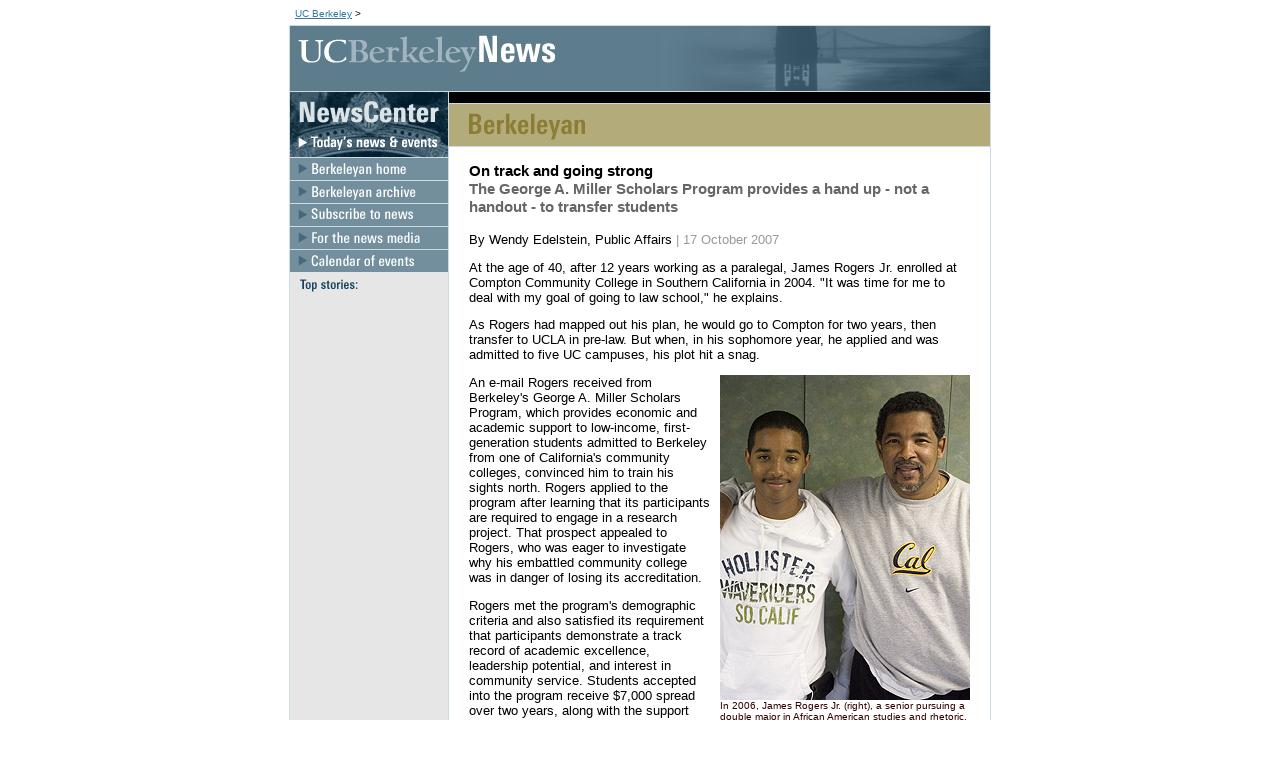

--- FILE ---
content_type: text/html
request_url: https://newsarchive.berkeley.edu/news/berkeleyan/2007/10/17_miller.shtml
body_size: 15984
content:
<!DOCTYPE HTML PUBLIC "-//W3C//DTD HTML 4.01 Transitional//EN"
            "http://www.w3.org/TR/html4/loose.dtd">
<html lang="eng-US">
<head>
<!--Title replaced by headline and date.-->
<!--Next line should have title tag around "Untitled Document" - CMS-->
<title>10.17.2007 - On track and going strong</title>

<meta http-equiv="Content-Type" content="text/html; charset=iso-8859-1">

<!--next 2 lines re last modified, no search index - CMS-->
<meta http-equiv="Last-Modified" content="Wed, 17 Oct 2007 12:00:00 GMT">
<!--data:noindex-->

<script language="JavaScript" type="text/JavaScript">
<!--
function MM_swapImgRestore() { //v3.0
  var i,x,a=document.MM_sr; for(i=0;a&&i<a.length&&(x=a[i])&&x.oSrc;i++) x.src=x.oSrc;
}

function MM_preloadImages() { //v3.0
  var d=document; if(d.images){ if(!d.MM_p) d.MM_p=new Array();
    var i,j=d.MM_p.length,a=MM_preloadImages.arguments; for(i=0; i<a.length; i++)
    if (a[i].indexOf("#")!=0){ d.MM_p[j]=new Image; d.MM_p[j++].src=a[i];}}
}

function MM_findObj(n, d) { //v4.01
  var p,i,x;  if(!d) d=document; if((p=n.indexOf("?"))>0&&parent.frames.length) {
    d=parent.frames[n.substring(p+1)].document; n=n.substring(0,p);}
  if(!(x=d[n])&&d.all) x=d.all[n]; for (i=0;!x&&i<d.forms.length;i++) x=d.forms[i][n];
  for(i=0;!x&&d.layers&&i<d.layers.length;i++) x=MM_findObj(n,d.layers[i].document);
  if(!x && d.getElementById) x=d.getElementById(n); return x;
}

function MM_swapImage() { //v3.0
  var i,j=0,x,a=MM_swapImage.arguments; document.MM_sr=new Array; for(i=0;i<(a.length-2);i+=3)
   if ((x=MM_findObj(a[i]))!=null){document.MM_sr[j++]=x; if(!x.oSrc) x.oSrc=x.src; x.src=a[i+2];}
}
//-->
</script>
<link rel="stylesheet" type="text/css" href="/style/berk_screen_ns4.css">
<style type="text/css"><!--
@import url(/style/decor_screen.css);
@import url(/style/berk_print.css) print;
@import url(/style/berk_screen.css) screen;
@import url(/style/berk_prscrn.css);
-->
</style>
</head>

<body onLoad="MM_preloadImages('/news/images/nc/forthemedia_on.gif','/news/images/nc/calendar_on.gif','/news/images/nc/nc_morenews2_on.gif','/news/images/nc/newsbyemail_on.gif','/news/images/nc/nav/nc_morenews2_on.gif','/news/images/nc/nav/berkeleyan_home_on.gif','/news/images/nc/nav/berkeleyan_archive_on.gif','/news/images/nc/nav/berkeleyan_archive.gif')">
    <table border="0" align="center" cellpadding="0" cellspacing="0" id="breadcrumbs">
      <tr>
	  	<td><div class="header"> <a href="http://www.berkeley.edu/">UC Berkeley</a> &gt; </div></td>
	  </tr>
	 </table> 
    <table border="0" align="center" cellpadding="0" cellspacing="0" class="main" id="document">
      <tr> 
        <td colspan="2" id="title"><img src="/news/images/nc/ucbnews2.gif" alt="UC Berkeley News" width="700" height="66"></td>
      </tr>
      <tr> 
        <td class="rail" id="nav"> 
          <a href="http://newscenter.berkeley.edu/"><img src="/news/images/nc/nav/nc_morenews1.gif" alt="NewsCenter" width="158" height="42" border="0"></a><br>
          <a href="http://newscenter.berkeley.edu/" onMouseOut="MM_swapImgRestore()" onMouseOver="MM_swapImage('Image17','','/news/images/nc/nav/nc_morenews2_on.gif',1)"><img src="/news/images/nc/nav/nc_morenews2.gif" alt="Today's news & events" name="Image17" width="158" height="23" border="0"></a><br>
          <a href="https://newsarchive.berkeley.edu/news/berkeleyan/" onMouseOut="MM_swapImgRestore()" onMouseOver="MM_swapImage('Image18','','/news/images/nc/nav/berkeleyan_home_on.gif',1)"><img src="/news/images/nc/nav/berkeleyan_home.gif" alt="Berkeleyan home" name="Image18" width="158" height="23" border="0"></a><br>
          <a href="https://newsarchive.berkeley.edu/news/berkeleyan/archive.html" onMouseOut="MM_swapImgRestore()" onMouseOver="MM_swapImage('Image19','','/news/images/nc/nav/berkeleyan_archive_on.gif',1)"><img src="/news/images/nc/nav/berkeleyan_archive.gif" alt="Berkeleyan archive" name="Image19" width="158" height="23" border="0"></a><br> 
                <a href="https://newsarchive.berkeley.edu/news/media/nc_subscribe.html" onMouseOut="MM_swapImgRestore()" onMouseOver="MM_swapImage('Image37','','/news/images/nc/nav/newsbyemail_on.gif',1)"><img src="/news/images/nc/nav/newsbyemail.gif" alt="News by email" name="Image37" width="158" height="23" border="0"></a><br> 
                <a href="https://newsarchive.berkeley.edu/news/media/index.html" onMouseOut="MM_swapImgRestore()" onMouseOver="MM_swapImage('Image38','','/news/images/nc/nav/forthemedia_on.gif',1)"><img src="/news/images/nc/nav/forthemedia.gif" alt="For the news media" name="Image38" width="158" height="23" border="0"></a><br> 
                <a href="http://events.berkeley.edu/" onMouseOut="MM_swapImgRestore()" onMouseOver="MM_swapImage('Image39','','/news/images/nc/nav/calendar_on.gif',1)"><img src="/news/images/nc/nav/calendar.gif" alt="Calendar of events" name="Image39" width="158" height="23" border="0"></a><br> 
			<div class="railnews">
                <img src="/news/images/nc/topstories.gif" alt="Top stories" width="62" height="15"><br>
                <!doctype html>
<html>
<head>
<meta charset="UTF-8">
<title>Untitled Document</title>
</head>

<body>
</body>
</html>

		</div></td>
        <td width="541">
		<table border="0" cellpadding="0" cellspacing="0">
            <tr> 
              <td class="search" id="browse">  [an error occurred while processing this directive]
  [an error occurred while processing this directive]
</td>
            </tr>
            <tr> 
              <td><img src="/news/images/nc/titles/berkeleyan.gif" alt="Berkeleyan" id="prgraphic"><br>

<!-- headline and subhead - CMS-->
                  <DIV class="maintext" id="content">
				  <h3 id="prtitle">Berkeleyan</h3>
                    <p class="headline">
      				On track and going strong</span><br>
                     <span class="subhead">The George A. Miller Scholars Program provides a hand up - not a handout - to transfer students</span>
      				 <img src="https://newsarchive.berkeley.edu/news/berkeleyan/images/sp.gif" width="1" height="8" alt=" ">
				    </p>

   <!-- byline and date - CMS-->  
    <p class="date"><span class="byline">By Wendy Edelstein, Public Affairs</span>
		 | 17 October 2007</p>
       								
		<!-- downlaod site link - data includes <p></p> tages - CMS-->    
		<!--data:dl_site-->
      
    <!-- photo - data is a table with image, caption, credit text enclosed - CMS-->    
    <!--data:thephoto-->
     
     <!-- body copy - CMS-->   
     <p>At the age of 40, after 12 years working as a paralegal, James Rogers Jr. enrolled at Compton Community College in Southern California in 2004. "It was time for me to deal with my goal of going to law school," he explains.<p>As Rogers had mapped out his plan, he would go to Compton for two years, then transfer to UCLA in pre-law. But when, in his sophomore year, he applied and was admitted to five UC campuses, his plot hit a snag. 
     <table width="110" border="0" align="right" cellpadding="0" cellspacing="0" summary="layout table for image placement">
       <tr>
         <td><img src="/news/media/images/sp.gif" alt=" " width="10" height="1"></td>
         <td><img src="/news/berkeleyan/2007/10/images/Rogers_1039.jpg" alt=" " width="250" height="325"><br>
             <span class="caption">In 2006, James Rogers Jr. (right), a senior pursuing a double major in African American studies and rhetoric, transferred to Berkeley from Compton Community College in Southern California. His son, James Rogers III, enrolled as a freshman at Berkeley this fall. "He's always telling me not to have too much fun and to pay attention to my studies," says James the younger of his father. </span><span class="credit">(Wendy Edelstein photo)<br>
               &nbsp;</span></td>
       </tr>
     </table>
     <p>An e-mail Rogers received from Berkeley's George A. Miller Scholars Program, which provides economic and academic support to low-income, first-generation students admitted to Berkeley from one of California's community colleges, convinced him to train his sights north. Rogers applied to the program after learning that its participants are required to engage in a research project. That prospect  appealed to Rogers, who was eager to investigate why his embattled community college was in danger of losing its accreditation.  
     <p>Rogers met the program's demographic criteria and also satisfied its requirement that participants demonstrate a track record of academic excellence, leadership potential, and interest in community service. Students accepted into the program receive $7,000 spread over two years, along with the support and mentorship required to design and implement either an original research project or a community-service project with a faculty mentor.<p>Having spent his adult life in Compton, a depressed and crime-ridden city south of Los Angeles, Rogers identified with Berkeley's reputation of "always dissenting against the norm." Yet he was undecided about relocating until a visit with the staff at Berkeley's Transfer, Re-entry, and Student Parent Center made him feel wooed "like a young athletic recruit." <p>They also helped resolve the question of housing, which was an issue for Rogers, who is married and the father of four boys ages 5, 9, 10, and 17. Last fall, Rogers and three of his sons relocated to University Village in Albany. The oldest son, James Rogers III, remained in Compton to finish high school, and is now a freshman at Berkeley.<p>That separation was difficult, and so was Rogers' first semester at Berkeley. "I was reading 500 or 600 pages a week" while shouldering a 13-unit course load, he recalls. "Each professor wants dialogue with the students - they don't want you to just be there. I was trying to stay afloat, learn this new community. It was a challenge to navigate through that."<p class="subhead">Tools for success
     <p>As Rogers succinctly puts it, what helped him survive those challenges was "George A. Miller." During their first semester at Berkeley, Miller Scholars meet weekly to learn about resources that will help them acclimate to the campus. They're schooled in study skills, time and stress management, undergraduate research, and preparation for graduate school. In addition to support from program staff, the previous year's cohort of Miller Scholars serves as the new group's mentors.<p>During their second semester, Miller Scholars are paired with a faculty mentor to help prepare for their summer projects - which run the gamut from examining political theory in developing countries to providing outreach to local students. "One Miller Scholar went out to local high schools and community colleges and spoke to at-risk students about what it takes to get to a place like Cal," says Portia Harris, the program's coordinator.  "Another student looked at the role of higher education in changing or shaping a student's religious belief and identity."  <p>One scholar, Kathleen Jones-West, a member of the 1998 Miller cohort, created an outreach project that became institutionalized. Starting Point Mentoring Program, which is housed in the Transfer, Re-entry, and Student Parent Center, pairs current Berkeley students with those at community colleges to guide the latter through the application process here. The program, says Harris,  has been "critical in bridging the gap between community college and Berkeley."  <p class="subhead">A decade of giving
     <p>Last Friday, at the Clark Kerr Campus, the Miller Scholars program celebrated both its first decade and its benefactor. In 1997, George A. Miller, a retired investment banker and Berkeley alumnus, was seeking a way to help students attend his alma mater. Miller, who also has purchased instruments for the Cal Band and provided seed money for a campus leadership program, donated $1 million to get the program off the ground.  <p>Since its inception, 106 students have benefited from the Miller program. Some students are of traditional college age, while others are returning students. Six participants in the current cohort are parents. <p>Statistics show how well the program has helped its scholars stay on track: The two-year retention rate for Miller Scholars from the 1997-2004 cohorts (a total of 77 students) is 97.5 percent, compared to 88.9 percent for overall two-year transfers to the campus. And 43 percent of Miller Scholars from that group have pursued graduate degrees, in comparison to 21 percent of the overall Berkeley population. <p>Eleven Miller Scholars have gone on to graduate school at Berkeley in the areas of education, electrical engineering and computer sciences, English, industrial engineering and operations research, ethnic studies, law, public policy, sociology, and social welfare. Others have earned graduate degrees from Cornell, Georgetown School of Law, Stanford, and the University of Michigan, among others.<p>At last week's celebration, current and past students turned out to offer their thanks to Miller and share stories of how his largesse has made a difference in their lives. <p>One such alum, Olive Davis, a single mother, was spurred to apply to college when her ninth-grade son informed her he had no plans to pursue education beyond high school. Why should he attend college, Davis' son rationalized, when his mother hadn't?<p>Davis played her trump card, enrolling at Vista Community College (now Berkeley Community College) to provide a positive example to her son and set her own dream in motion. <p>After two years at Vista, Davis transferred to the Haas School as a junior in 2004. After graduating in 2006, she now works at the campus's Young Entrepreneurs at Haas program, where she helps middle-school students realize that they can achieve what she attained.<p>And Davis' son? He'll be graduating from Stanford University at the end of this year.<p>Another student, David Flores, made the trip to California from the Midwest to share his story. "The large classrooms and intense curriculum at Berkeley made me question whether or not I belonged here," recalls Flores, who says he felt "like an imposter" as a transfer student. "I looked forward to the [program's] weekly meetings, where I could express my insecurities with fellow transfer students who were not judgmental." Flores graduated from Berkeley with honors, and is now a Ph.D. candidate in sociology at the University of Michigan.<p>James Rogers Jr. credits the intensive research he's doing as a Miller Scholar with lighting another fire inside him. "Originally, I was interested in a J.D. degree. Now my plan is to get a joint Ph.D./J.D. in law at Boalt."  <p>For Miller, who was kitted out in a blue-and-gold-striped bow tie accompanied by "regalia" that bore the name of the program he's funded, such stories provide evidence that the decade-long endeavor is a "masterpiece." In 2001, Miller increased his initial million-dollar donation by $250,000. <p>Last Friday, he added another $250,000 to the Miller Scholars Program's coffers. "I was in investment banking for 35 years before I quit my day job," explains Miller. "I would say this is the greatest investment I ever made." <p>For information about the Miller Scholars Program, visit <a href="http://www.aad.berkeley.edu/Miller.html">www.aad.berkeley.edu/Miller.html</a>.</p>
 
			<!-- links list - data includes <p></p> tags around entire link list - CMS--> 
      <!--data:thelinks-->					

</DIV>
            </td>
            </tr>
        </table></td>
      </tr>
      
    </table>
    <table border="0" align="center" cellpadding="0" cellspacing="0" id="ftr">
      <tr>
	  	<td>[an error occurred while processing this directive]</td>
	  </tr>
	 </table> 
<!--system use, for review screen - CMS--> 
<!--data:review-->

<script src="http://www.google-analytics.com/urchin.js" type="text/javascript">
</script>
<script type="text/javascript">
_uacct = "UA-1506086-1";
urchinTracker();
</script>
</body>
</html>


--- FILE ---
content_type: text/css
request_url: https://newsarchive.berkeley.edu/style/berk_screen_ns4.css
body_size: 531
content:
body {	font : normal small Verdana, Geneva, Arial, Helvetica, sans-serif;	color : #000000;	background-color : #FFFFFF;}table {	border : 0px;	margin : 0px;	padding : 0px;}td 	{	font : normal small Verdana, Geneva, Arial, Helvetica, sans-serif;	vertical-align : top;}td.bottom 	{	vertical-align : bottom;}td.mid 	{	vertical-align : middle;}form {	display : inline;}A {	color : #347A9E;	text-decoration : underline;}A:HOVER, A:ACTIVE {	color : #8B7D33;	text-decoration : underline;}A:VISITED {	color : #666666;	text-decoration : underline;}A:VISITED:HOVER {	color : #8B7D33;	text-decoration : underline;}.rail A {	color : #000000;	text-decoration : none;}.rail A:HOVER {	color : #000000;	text-decoration : underline;}.rail A:ACTIVE {	color : #5087A4;	text-decoration : underline;}.rail A:VISITED {	color : #666666;	text-decoration : none;}.rail A:VISITED:HOVER {	color : #666666;	text-decoration : underline;}.headline A, a.headline {	color : #15435D;	text-decoration : none;}.headline A:HOVER, a.headline:HOVER {	color : #15435D;	text-decoration : underline;}.headline A:ACTIVE, a.headline:ACTIVE {	color : #5087A4;	text-decoration : underline;}.headline A:VISITED, a.headline:VISITED {	color : #15435D;	text-decoration : none;}.headline A:VISITED:HOVER, a.headline:VISITED:HOVER {	color : #15435D;	text-decoration : underline;}.headline {	font : bold medium Arial, Helvetica, sans-serif;	color : #000000;}.subhead {	font : bold medium Arial, Helvetica, sans-serif;	color : #666666;}.byline {	font : normal small Verdana, Geneva, Arial, Helvetica, sans-serif;	color : #000000;}.dateline {	font : bold small Verdana, Geneva, Arial, Helvetica, sans-serif;	color : #000000;}.label {	font : bold small Arial, Helvetica, sans-serif;	color : #000000;}.date {	font : normal small Verdana, Geneva, Arial, Helvetica, sans-serif;	color : #999999;}.caption {	font : normal x-small Verdana, Geneva, Arial, Helvetica, sans-serif;	color : #330000;}.credit {	font : italic x-small Verdana, Geneva, Arial, Helvetica, sans-serif;	color : #330000;}.footer {	font : normal x-small Verdana, Geneva, Arial, Helvetica, sans-serif;	color: #000000;	margin : 10px 20px 0px 11px;}.header {	font : normal x-small Verdana, Geneva, Arial, Helvetica, sans-serif;	color: #000000;	margin : 0px 20px 6px 6px;}.smallbody {	font : normal x-small Verdana, Geneva, Arial, Helvetica, sans-serif;}.search {	font : normal x-small Verdana, Geneva, Arial, Helvetica, sans-serif;	background-color : #000000;	text-align : right;}.rail {	font : normal x-small Verdana, Geneva, Arial, Helvetica, sans-serif;	color : #000000;	background-color : #E6E6E6;}.main {	background-color : #FFFFFF;}.railnews { 	width: 138px;	font : normal x-small Verdana, Geneva, Arial, Helvetica, sans-serif;	border-left-width: 5px;	border-color: #E6E6E6; }.aligncenter {	text-align : center;}.alignright {	text-align : right;}.leftmargin {	margin : 0px 0px 0px 10px;}.maintext{	margin : 6px 250px 10px 20px;}#prtitle {	display: none;}#breadcrumbs {	width: 702px; }#document {	width: 702px;}#nav {	width: 158px;}#ftr {	width: 702px;}#prgraphic {	width: 541px;}#browse {	width: 541;}#title {	width: 700;}#bodywidth {	width: 541;}

--- FILE ---
content_type: text/css
request_url: https://newsarchive.berkeley.edu/style/decor_screen.css
body_size: 352
content:
table.pullquote_blue_r {
	border-left: 8px solid #738F9E;
	background-color: #E9EDF0;
	margin: 4px 0px 4px 8px;	
	}
table.pullquote_blue_l {
	border-right: 8px solid #738F9E;
	background-color: #E9EDF0;
	margin: 4px 8px 4px 0px;	
	}
table.pullquote_blue_r td, table.pullquote_blue_l td {
	font: bold 90% Verdana, Geneva, Arial, Helvetica, sans-serif;
	color: #738F9E;
	padding: 6px 8px 6px 8px;
	}
table.pullquote_gold_r {
	border-left: 8px solid #B4AB7B;
	background-color: #EDEBDF;
	margin: 4px 0px 4px 8px;	
	}
table.pullquote_gold_l {
	border-right: 8px solid #B4AB7B;
	background-color: #EDEBDF;
	margin: 4px 8px 4px 0px;	
	}
table.pullquote_gold_r td, table.pullquote_gold_l td {
	font: bold 90% Verdana, Geneva, Arial, Helvetica, sans-serif;
	color: #B4AB7B;
	padding: 6px 8px 6px 8px;
	}
.pullquote_attrib {
   font: normal;
   text-align: right;  
	}
table.mugquote_blue_r {
	border-left: 8px solid #738F9E;
	background-color: #E9EDF0;
	margin: 4px 0px 4px 8px;	
	}
table.mugquote_blue_l {
	border-right: 8px solid #738F9E;
	background-color: #E9EDF0;
	margin: 4px 8px 4px 0px;	
	}
table.mugquote_blue_r td, table.mugquote_blue_l td {
	font: normal 90% Verdana, Geneva, Arial, Helvetica, sans-serif;
	color: #738F9E;
	padding: 6px 6px 6px 6px;
	}
table.mugquote_gold_r {
	border-left: 8px solid #B4AB7B;
	background-color: #EDEBDF;
	margin: 4px 0px 4px 8px;	
	}
table.mugquote_gold_l {
	border-right: 8px solid #B4AB7B;
	background-color: #EDEBDF;
	margin: 4px 8px 4px 0px;	
	}
table.mugquote_gold_r td, table.mugquote_gold_l td {
	font: normal 90% Verdana, Geneva, Arial, Helvetica, sans-serif;
	color: #B4AB7B;
	padding: 6px 6px 6px 6px;
	}
table.oped_blue_l {
	border-left: 8px solid #738F9E;
	margin: 4px 4px 4px 4px;	
	}
table.oped_blue_r {
	border-right: 8px solid #738F9E;
	margin: 4px 4px 4px 4px;	
	}
table.oped_blue_l td, table.oped_blue_r td {
	background-color: #E9EDF0;
	padding: 6px 6px 6px 6px;
	}
table.oped_blue_l td.oped, table.oped_blue_r td.oped {
	font: normal 95% Verdana, Geneva, Arial, Helvetica, sans-serif;
	color: #000000;
	background-color: #FFFFFF;
	border: 1px solid #E9EDF0;
	padding: 6px 6px 6px 6px;
	}
table.oped_blue_l td.oped_big, table.oped_blue_r td.oped_big {
	font: normal 90% Arial, Helvetica, sans-serif;
	line-height: 130%;
	color: #000000;
	background-color: #FFFFFF;
	border: 1px solid #E9EDF0;
	padding: 6px 6px 6px 6px;
	}
table.oped_blue_short {
	margin: 4px 4px 4px 4px;	
	}
table.oped_blue_short td {
	background-color: #FFFFFF;
	padding: 6px 6px 6px 6px;
	font: normal 80% Verdana, Geneva, Arial, Helvetica, sans-serif;
	color: #000000;
	border: 1px solid #738F9E;
	}	
	
.oped_name {
	font: normal 100% Verdana, Geneva, Arial, Helvetica, sans-serif;
	color: #738F9E;
	}
	
table.highlite_blue_r {
	border-top: 8px solid #738F9E;
	border-bottom: 8px solid #738F9E;
	background-color: #E9EDF0;
	margin: 4px 0px 4px 8px;	
	}
table.highlite_blue_l {
	border-top: 8px solid #738F9E;
	border-bottom: 8px solid #738F9E;
	background-color: #E9EDF0;
	margin: 4px 8px 4px 0px;	
	}
table.highlite_blue_r td, table.highlite_blue_l td {
	font: normal 90% Verdana, Geneva, Arial, Helvetica, sans-serif;
	color: #000000;
	padding: 4px 6px 4px 6px;
	}
table.highlite_orange_r {
	border-top: 8px solid #C88813;
	border-bottom: 8px solid #C88813;
	background-color: #F8F0DB;
	margin: 4px 0px 4px 8px;	
	}
table.highlite_orange_l {
	border-top: 8px solid #C88813;
	border-bottom: 8px solid #C88813;
	background-color: #F8F0DB;
	margin: 4px 8px 4px 0px;	
	}
table.highlite_orange_r td, table.highlite_orange_l td {
	font: normal 90% Verdana, Geneva, Arial, Helvetica, sans-serif;
	color: #000000;
	padding: 4px 6px 4px 6px;
	}
table.topkey {
	border-top: 2px solid #E9EDF0;
	border-bottom: 2px solid #E9EDF0;
	}
table.topkey td {
	font: normal 85% Verdana, Geneva, Arial, Helvetica, sans-serif;
	padding: 4px 6px 4px 0px;
	}
.qna {
	font: bold 120% Verdana, Geneva, Arial, Helvetica, sans-serif;
	color: #B4AB7B;
	margin-top: 6px;
	}
	
.about {
	font: bold 100% Verdana, Arial, Helvetica, sans-serif;
	color: #B4AB7B;
}


--- FILE ---
content_type: text/css
request_url: https://newsarchive.berkeley.edu/style/berk_print.css
body_size: 413
content:
body {
	font: normal 10pt Times, serif; 
	color: #000000;
	background-color: #FFFFFF;
	text-align: left;
}

table {
	border : 0px;
	margin: 0px;
	padding: 0px;
}

td 	{
	font: normal 10pt Times, serif; 
	color: #000000;
	vertical-align: top;
}

td.bottom 	{
	vertical-align: bottom;
}

td.mid 	{
	vertical-align: middle;
}

form {
	display: inline;
}

h3 {
	color: #999999;
}

A {
	color: #666666;
	text-decoration: underline;
}

A:VISITED {
	color: #666666;
	text-decoration: underline;
}

.headline A, a.headline {
	color: #999999;
	text-decoration: none;
}

.headline A:VISITED, a.headline:VISITED {
	color: #999999;
	text-decoration: none;
}

.headline {
	font: bold 12pt Times, serif; 
	color: #000000;
}

.subhead {
	font: bold 10pt Times, serif; 
	color: #666666;
}

.byline {
	font: normal 10pt Times, serif; 
	color: #000000;
}

.dateline {
	font: bold 10pt Times, serif; 
	color: #000000;
}

.label {
	font: bold 12pt Times, serif; 
	color: #000000;
}

.date {
	font: normal 10pt Times, serif; 
	color: #999999;
}

.caption {
	font: normal 8pt Verdana, Geneva, Arial, Helvetica, sans-serif; 
	color: #000000;
}

.credit {
	font: italic 8pt Verdana, Geneva, Arial, Helvetica, sans-serif; 
	color: #000000;
}

.smallbody {
	font: normal 8pt Times, serif;
}

.main {
	background-color: #FFFFFF;
	border: 0;
}

.aligncenter {
	text-align: center;
}

.alignright {
	text-align: right;
}

.leftmargin {
	margin: 0px 0px 0px 10px;
}

.maintext {
	margin: 1px 1px 1px 1px;
}

#breadcrumbs {	 /* breadcrumbs */
	width: 0; 
	display: none;
}

#document {	 /* overall table for main document */
	width: auto;
}

#title {	         /* bridge graphic */
	width: 0;
	display: none;
}

#prtitle {
	display: block;
}

#nav {             /* left hand navigation */
	display: none;
	width: 0;
}

#browse {	   		 /* search form */
	display: none;
	width: 0;
}

#ftr {	   		 /* footer */
	display: none;
	width: 0;	
}

#prgraphic {	     /* document title graphic */
	display: none;
	width: 0; height: 0;
}

#bodywidth {	     /* body text area */
	width: auto;
}

div.maintext a:link:after, div.maintext a:visited:after {
	content: " (" attr(href) ") ";
}

a#nourl:link:after, a#nourl:visited:after {
	content: " [URL too long to print]";
}

--- FILE ---
content_type: text/css
request_url: https://newsarchive.berkeley.edu/style/berk_screen.css
body_size: 596
content:
body {
	font: normal 80% Verdana, Geneva, Arial, Helvetica, sans-serif;
	color : #000000;
	background-color : #FFFFFF;
	text-align: left;
}

table {
	border : 0px;
	margin : 0px;
	padding : 0px;
}

td 	{
	font: normal 100% Verdana, Geneva, Arial, Helvetica, sans-serif;
	vertical-align : top;
}

td.bottom 	{
	vertical-align : bottom;
}

td.mid 	{
	vertical-align : middle;
}

form {
	display : inline;
}

A {
	color : #347A9E;
	text-decoration : underline;
}

A:HOVER, A:ACTIVE {
	color : #8B7D33;
	text-decoration : underline;
}

A:VISITED {
	color : #666666;
	text-decoration : underline;
}

A:VISITED:HOVER {
	color : #8B7D33;
	text-decoration : underline;
}

.rail A {
	color : #000000;
	text-decoration : none;
}

.rail A:HOVER {
	color : #000000;
	text-decoration : underline;
}

.rail A:ACTIVE {
	color : #5087A4;
	text-decoration : underline;
}

.rail A:VISITED {
	color : #666666;
	text-decoration : none;
}

.rail A:VISITED:HOVER {
	color : #666666;
	text-decoration : underline;
}

.headline A, a.headline {
	color : #15435D;
	text-decoration : none;
}

.headline A:HOVER, a.headline:HOVER {
	color : #15435D;
	text-decoration : underline;
}

.headline A:ACTIVE, a.headline:ACTIVE {
	color : #5087A4;
	text-decoration : underline;
}

.headline A:VISITED, a.headline:VISITED {
	color : #15435D;
	text-decoration : none;
}

.headline A:VISITED:HOVER, a.headline:VISITED:HOVER {
	color : #15435D;
	text-decoration : underline;
}

.headline {
	font : bold 120% Arial, Helvetica, sans-serif;
	color : #000000;
}

.subhead {
	font : bold 100% Arial, Helvetica, sans-serif;
	color : #666666;
}

.byline {
	font : normal 100% Verdana, Geneva, Arial, Helvetica, sans-serif;
	color : #000000;
}

.dateline {
	font : bold 100% Verdana, Geneva, Arial, Helvetica, sans-serif;
	color : #000000;
}

.label {
	font : bold 100% Arial, Helvetica, sans-serif;
	color : #000000;
}

.date {
	font : normal 100% Verdana, Geneva, Arial, Helvetica, sans-serif;
	color : #999999;
}

.caption {
	font : normal 90% Verdana, Geneva, Arial, Helvetica, sans-serif;
	color : #330000;
}

.credit {
	font : italic 90% Verdana, Geneva, Arial, Helvetica, sans-serif;
	color : #330000;
}

.footer {
	font : normal 80% Verdana, Geneva, Arial, Helvetica, sans-serif;
	color: #000;
	margin : 10px 20px 0px 178px;
}
.footer ul {
	padding: 0;
	margin: 0;
}
.footer li {
	list-style-type: none;
	display: inline;
	border-right: 1px solid #000;
	padding: 0 6px 0 6px;
}
li.last {
	border-right: 0;
}
li.first {
	padding-left: 0;
}
.header {
	font : normal 90% Verdana, Geneva, Arial, Helvetica, sans-serif;
	color: #000000;
	margin : 0px 20px 6px 6px;
}

.smallbody {
	font : normal 90% Verdana, Geneva, Arial, Helvetica, sans-serif;
}

.search {
	background-color : #000000;
	text-align : right;
	vertical-align : top;
}

.rail {
	font : normal 90% Verdana, Geneva, Arial, Helvetica, sans-serif;
	color : #000000;
	background-color : #E6E6E6;
	border-right : 1px solid #CCDBE3;
}
#tophed ul {
	margin: 0;
	padding: 0;
}
#tophed li {
	list-style-type: none;
	margin: .2em 0 .8em;
}

.main {
	background-color : #FFFFFF;
	border : 1px solid #CCDBE3;
}

.aligncenter {
	text-align : center;
}

.alignright {
	text-align : right;
}

.railnews {
	font: normal 90% Verdana, Geneva, Arial, Helvetica, sans-serif;
	margin : 6px 10px 10px 10px;
}

.leftmargin {
	margin : 0px 0px 0px 10px;
}

.maintext{
	margin : 6px 20px 10px 20px;
}

#breadcrumbs {
	width: 702px;
	margin-left: auto;
	margin-right: auto; 
}

#document {
	width: 702px;
	margin-left: auto;
	margin-right: auto;	
}

#nav {
	width: 158px;
}

#ftr {
	width: 702px;
	margin-left: auto;
	margin-right: auto; 
}

#prtitle {
	display: none;
}

#prgraphic {
	width: 541px;
	height: 44px;
	display: inline;
}

#browse {
	width: 541;
}

#title {
	width: 702;
}

#bodywidth {
	width: 541;
}


--- FILE ---
content_type: text/css
request_url: https://newsarchive.berkeley.edu/style/berk_prscrn.css
body_size: 1010
content:
@media print
{
body {
	font: normal 10pt Times, serif; 
	color: #000000;
	background-color: #FFFFFF;
	text-align: left;
}

td 	{
	font: normal 10pt Times, serif; 
	color: #000000;
	vertical-align: top;

}

td.bottom 	{
	vertical-align: bottom;
}

td.mid 	{
	vertical-align: middle;
}

h3 {
	color: #999999;
}

.headline {
	font: bold 12pt Times, serif; 
	color: #000000;
}

.subhead {
	font: bold 10pt Times, serif; 
	color: #666666;
}

.byline {
	font: normal 10pt Times, serif; 
	color: #000000;
}

.dateline {
	font: bold 10pt Times, serif; 
	color: #000000;
}

.label {
	font: bold 12pt Times, serif; 
	color: #000000;
}

.date {
	font: normal 10pt Times, serif; 
	color: #999999;
}

.caption {
	font: normal 8pt Verdana, Geneva, Arial, Helvetica, sans-serif; 
	color: #000000;
}

.credit {
	font: italic 8pt Verdana, Geneva, Arial, Helvetica, sans-serif; 
	color: #000000;
}

.smallbody {
	font: normal 8pt Times, serif;
}

.main {
	background-color: #FFFFFF;
	border: 0;
}

.maintext {
	margin: 1px 1px 1px 1px;
}

#breadcrumbs {	 /* breadcrumbs */
	width: 0; 
	display: none;
}

#document {	 /* overall table for main document */
	width: auto;
}

#title {	         /* bridge graphic */
	width: 0;
	display: none;
}

#prtitle {
	display: block;
}

#nav {             /* left hand navigation */
	display: none;
	width: 0;
}

#browse {	   		 /* search form */
	display: none;
	width: 0;
}

#ftr {	   		 /* footer */
	display: none;
	width: 0;	
}

#prgraphic {	     /* document title graphic */
	display: none;
	width: 0; height: 0;
}

#bodywidth {	     /* body text area */
	width: auto;
}

div.maintext a:link:after, div.maintext a:visited:after {
	content: " (" attr(href) ") ";
}

a#nourl:link:after, a#nourl:visited:after {
	content: " [URL too long to print]";
}
}

@media all {
table {
	border : 0px;
	margin : 0px;
	padding : 0px;
}

form {
	display : inline;
}

A {
	color: #347A9E;
	text-decoration: underline;
}

A:HOVER, A:ACTIVE {
	color: #8B7D33;
	text-decoration: underline;
}

A:VISITED {
	color: #666666;
	text-decoration: underline;
}

A:VISITED:HOVER {
	color: #8B7D33;
	text-decoration: underline;
}

.rail A {
	color: #000000;
	text-decoration: none;
}

.rail A:HOVER {
	color: #000000;
	text-decoration: underline;
}

.rail A:ACTIVE {
	color: #5087A4;
	text-decoration: underline;
}

.rail A:VISITED {
	color: #666666;
	text-decoration: none;
}

.rail A:VISITED:HOVER {
	color: #666666;
	text-decoration: underline;
}

.headline A, a.headline {
	color: #15435D;
	text-decoration: none;
}

.headline A:HOVER, a.headline:HOVER {
	color: #15435D;
	text-decoration: underline;
}

.headline A:ACTIVE, a.headline:ACTIVE {
	color: #5087A4;
	text-decoration: underline;
}

.headline A:VISITED, a.headline:VISITED {
	color: #15435D;
	text-decoration: none;
}

.headline A:VISITED:HOVER, a.headline:VISITED:HOVER {
	color: #15435D;
	text-decoration: underline;
}

.search {
	background-color: #000000;
	text-align: right;
	vertical-align: top;
}

.aligncenter {
	text-align: center;
}

.alignright {
	text-align: right;
}

.railnews {
	font: normal 100% Verdana, Geneva, Arial, Helvetica, sans-serif;
	margin: 6px 10px 10px 10px;
}

.railnews {
	\font: normal 80% Verdana, Geneva, Arial, Helvetica, sans-serif;
	f\ont: normal 100% Verdana, Geneva, Arial, Helvetica, sans-serif;
	margin: 6px 10px 10px 10px;
}

.leftmargin {
	margin: 0px 0px 0px 10px;
}

}

@media screen {
body {
	font: normal 80% Verdana, Geneva, Arial, sans-serif;
	color : #000000;
	background-color : #FFFFFF;
	text-align: left;
}

td 	{
	font: normal 100% Verdana, Geneva, Arial, Helvetica, sans-serif;
	vertical-align : top;
}

td 	{
	\font: normal 80% Verdana, Geneva, Arial, Helvetica, sans-serif;
	f\ont: normal 100% Verdana, Geneva, Arial, Helvetica, sans-serif;
	vertical-align : top;
}

td.bottom 	{
	vertical-align : bottom;
}

td.mid 	{
	vertical-align : middle;
}

.headline {
	font : bold 120% Arial, Helvetica, sans-serif;
	color : #000000;
}

.subhead {
	font : bold 100% Arial, Helvetica, sans-serif;
	color : #666666;
}

.byline {
	font : normal 100% Verdana, Geneva, Arial, Helvetica, sans-serif;
	color : #000000;
}

.dateline {
	font : bold 100% Verdana, Geneva, Arial, Helvetica, sans-serif;
	color : #000000;
}

.label {
	font : bold 100% Arial, Helvetica, sans-serif;
	color : #000000;
}

.date {
	font : normal 100% Verdana, Geneva, Arial, Helvetica, sans-serif;
	color : #999999;
}

.caption {
	font : normal 80% Verdana, Geneva, Arial, Helvetica, sans-serif;
	color : #330000;
}

.credit {
	font : italic 80% Verdana, Geneva, Arial, Helvetica, sans-serif;
	color : #330000;
}

.footer {
	font : normal 80% Verdana, Geneva, Arial, Helvetica, sans-serif;
	color: #000;
	margin : 10px 20px 0px 178px;
}
.footer ul {
	padding: 0;
	margin: 0;
}
.footer li {
	list-style-type: none;
	display: inline;
	border-right: 1px solid #000;
	padding: 0 6px 0 6px;
}
li.last {
	border-right: 0;
}
li.first {
	padding-left: 0;
}
.header {
	font : normal 75% Verdana, Geneva, Arial, Helvetica, sans-serif;
	color: #000000;
	margin : 0px 20px 6px 6px;
}

.smallbody {
	font : normal 75% Verdana, Geneva, Arial, Helvetica, sans-serif;
}

.main {
	background-color: #FFFFFF;
	border: 1px solid #CCDBE3;
}

.maintext{
	margin : 6px 20px 10px 20px;
}

.rail {
	font: normal 85% Verdana, Geneva, Arial, Helvetica, sans-serif;
	color: #000000;
	background-color: #E6E6E6;
	border-right: 1px solid #CCDBE3;
}

#breadcrumbs {
	width: 702px; 
	margin-left: auto;
	margin-right: auto; 
}

#document {
	width: 702px;
	margin-left: auto;
	margin-right: auto;
}

#nav {
	width: 158px;
}

#ftr {
	width: 702px;
	margin-left: auto;
	margin-right: auto; 
}

#prtitle {
	display: none;
}

#prgraphic {
	width: 541px; height: 44;
}

#browse {
	width: 541;
}

#title {
	width: 541;
}

#bodywidth {
	width: 541;
}

}

